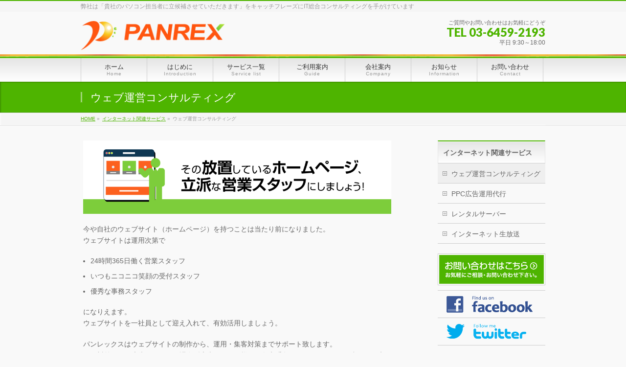

--- FILE ---
content_type: text/html; charset=UTF-8
request_url: https://panrex.com/internet/consulting_web/
body_size: 21380
content:
<!DOCTYPE html> <!--[if IE]><meta http-equiv="X-UA-Compatible" content="IE=Edge"> <![endif]--><html xmlns:fb="http://ogp.me/ns/fb#" dir="ltr" lang="ja" prefix="og: https://ogp.me/ns#"><head><meta charset="UTF-8" /><title>ウェブ運営コンサルティング - 株式会社パンレックス</title><link rel="start" href="https://panrex.com" title="HOME" /> <!--[if lte IE 8]><link rel="stylesheet" type="text/css" media="all" href="https://panrex.com/wp-content/themes/biz-vektor-child/style_oldie.css" /> <![endif]--><meta id="viewport" name="viewport" content="width=device-width, initial-scale=1"> <!-- Google tag (gtag.js) --><script defer src="https://www.googletagmanager.com/gtag/js?id=34761107-1"></script><script defer src="[data-uri]"></script> <!--[if lt IE 9]><script src="https://panrex.com/wp-content/themes/biz-vektor/js/html5.js"></script><![endif]--> <!-- All in One SEO 4.7.9.1 - aioseo.com --><meta name="description" content="今や自社のウェブサイト（ホームページ）を持つことは当たり前になりました。 ウェブサイトは運用次第で 24時間3" /><meta name="robots" content="max-image-preview:large" /><meta name="google-site-verification" content="FmbqjAprkpsb3ItDkRD4pPctVP3QT0-039hkPmxV_GY" /><link rel="canonical" href="https://panrex.com/internet/consulting_web/" /><meta name="generator" content="All in One SEO (AIOSEO) 4.7.9.1" /><meta property="og:locale" content="ja_JP" /><meta property="og:site_name" content="株式会社パンレックス - 弊社は「貴社のパソコン担当者に立候補させていただきます」をキャッチフレーズにIT総合コンサルティングを手がけています" /><meta property="og:type" content="article" /><meta property="og:title" content="ウェブ運営コンサルティング - 株式会社パンレックス" /><meta property="og:description" content="今や自社のウェブサイト（ホームページ）を持つことは当たり前になりました。 ウェブサイトは運用次第で 24時間3" /><meta property="og:url" content="https://panrex.com/internet/consulting_web/" /><meta property="article:published_time" content="2014-10-10T06:37:33+00:00" /><meta property="article:modified_time" content="2024-06-04T14:11:18+00:00" /><meta name="twitter:card" content="summary_large_image" /><meta name="twitter:title" content="ウェブ運営コンサルティング - 株式会社パンレックス" /><meta name="twitter:description" content="今や自社のウェブサイト（ホームページ）を持つことは当たり前になりました。 ウェブサイトは運用次第で 24時間3" /> <script type="application/ld+json" class="aioseo-schema">{"@context":"https:\/\/schema.org","@graph":[{"@type":"BreadcrumbList","@id":"https:\/\/panrex.com\/internet\/consulting_web\/#breadcrumblist","itemListElement":[{"@type":"ListItem","@id":"https:\/\/panrex.com\/#listItem","position":1,"name":"\u5bb6","item":"https:\/\/panrex.com\/","nextItem":{"@type":"ListItem","@id":"https:\/\/panrex.com\/internet\/#listItem","name":"\u30a4\u30f3\u30bf\u30fc\u30cd\u30c3\u30c8\u95a2\u9023\u30b5\u30fc\u30d3\u30b9"}},{"@type":"ListItem","@id":"https:\/\/panrex.com\/internet\/#listItem","position":2,"name":"\u30a4\u30f3\u30bf\u30fc\u30cd\u30c3\u30c8\u95a2\u9023\u30b5\u30fc\u30d3\u30b9","item":"https:\/\/panrex.com\/internet\/","nextItem":{"@type":"ListItem","@id":"https:\/\/panrex.com\/internet\/consulting_web\/#listItem","name":"\u30a6\u30a7\u30d6\u904b\u55b6\u30b3\u30f3\u30b5\u30eb\u30c6\u30a3\u30f3\u30b0"},"previousItem":{"@type":"ListItem","@id":"https:\/\/panrex.com\/#listItem","name":"\u5bb6"}},{"@type":"ListItem","@id":"https:\/\/panrex.com\/internet\/consulting_web\/#listItem","position":3,"name":"\u30a6\u30a7\u30d6\u904b\u55b6\u30b3\u30f3\u30b5\u30eb\u30c6\u30a3\u30f3\u30b0","previousItem":{"@type":"ListItem","@id":"https:\/\/panrex.com\/internet\/#listItem","name":"\u30a4\u30f3\u30bf\u30fc\u30cd\u30c3\u30c8\u95a2\u9023\u30b5\u30fc\u30d3\u30b9"}}]},{"@type":"Organization","@id":"https:\/\/panrex.com\/#organization","name":"\u682a\u5f0f\u4f1a\u793e\u30d1\u30f3\u30ec\u30c3\u30af\u30b9","description":"\u5f0a\u793e\u306f\u300c\u8cb4\u793e\u306e\u30d1\u30bd\u30b3\u30f3\u62c5\u5f53\u8005\u306b\u7acb\u5019\u88dc\u3055\u305b\u3066\u3044\u305f\u3060\u304d\u307e\u3059\u300d\u3092\u30ad\u30e3\u30c3\u30c1\u30d5\u30ec\u30fc\u30ba\u306bIT\u7dcf\u5408\u30b3\u30f3\u30b5\u30eb\u30c6\u30a3\u30f3\u30b0\u3092\u624b\u304c\u3051\u3066\u3044\u307e\u3059","url":"https:\/\/panrex.com\/","logo":{"@type":"ImageObject","url":"https:\/\/i0.wp.com\/panrex.com\/wp-content\/uploads\/2014\/10\/logo150x150.png?fit=150%2C150&ssl=1","@id":"https:\/\/panrex.com\/internet\/consulting_web\/#organizationLogo","width":150,"height":150,"caption":"PANREX\u30ed\u30b4"},"image":{"@id":"https:\/\/panrex.com\/internet\/consulting_web\/#organizationLogo"}},{"@type":"WebPage","@id":"https:\/\/panrex.com\/internet\/consulting_web\/#webpage","url":"https:\/\/panrex.com\/internet\/consulting_web\/","name":"\u30a6\u30a7\u30d6\u904b\u55b6\u30b3\u30f3\u30b5\u30eb\u30c6\u30a3\u30f3\u30b0 - \u682a\u5f0f\u4f1a\u793e\u30d1\u30f3\u30ec\u30c3\u30af\u30b9","description":"\u4eca\u3084\u81ea\u793e\u306e\u30a6\u30a7\u30d6\u30b5\u30a4\u30c8\uff08\u30db\u30fc\u30e0\u30da\u30fc\u30b8\uff09\u3092\u6301\u3064\u3053\u3068\u306f\u5f53\u305f\u308a\u524d\u306b\u306a\u308a\u307e\u3057\u305f\u3002 \u30a6\u30a7\u30d6\u30b5\u30a4\u30c8\u306f\u904b\u7528\u6b21\u7b2c\u3067 24\u6642\u95933","inLanguage":"ja","isPartOf":{"@id":"https:\/\/panrex.com\/#website"},"breadcrumb":{"@id":"https:\/\/panrex.com\/internet\/consulting_web\/#breadcrumblist"},"image":{"@type":"ImageObject","url":"https:\/\/i0.wp.com\/panrex.com\/wp-content\/uploads\/2016\/08\/mo_icon02.png?fit=283%2C283&ssl=1","@id":"https:\/\/panrex.com\/internet\/consulting_web\/#mainImage","width":283,"height":283,"caption":"\u30a6\u30a7\u30d6\u30b5\u30a4\u30c8\u904b\u55b6\u30b3\u30f3\u30b5\u30eb\u30c6\u30a3\u30f3\u30b0\u30b5\u30fc\u30d3\u30b9"},"primaryImageOfPage":{"@id":"https:\/\/panrex.com\/internet\/consulting_web\/#mainImage"},"datePublished":"2014-10-10T15:37:33+09:00","dateModified":"2024-06-04T23:11:18+09:00"},{"@type":"WebSite","@id":"https:\/\/panrex.com\/#website","url":"https:\/\/panrex.com\/","name":"\u682a\u5f0f\u4f1a\u793e\u30d1\u30f3\u30ec\u30c3\u30af\u30b9","description":"\u5f0a\u793e\u306f\u300c\u8cb4\u793e\u306e\u30d1\u30bd\u30b3\u30f3\u62c5\u5f53\u8005\u306b\u7acb\u5019\u88dc\u3055\u305b\u3066\u3044\u305f\u3060\u304d\u307e\u3059\u300d\u3092\u30ad\u30e3\u30c3\u30c1\u30d5\u30ec\u30fc\u30ba\u306bIT\u7dcf\u5408\u30b3\u30f3\u30b5\u30eb\u30c6\u30a3\u30f3\u30b0\u3092\u624b\u304c\u3051\u3066\u3044\u307e\u3059","inLanguage":"ja","publisher":{"@id":"https:\/\/panrex.com\/#organization"}}]}</script> <!-- All in One SEO --><meta name="keywords" content="パンレックス,パソコン,ウェブサイト,ホームページ,コンサルティング,東京,港区" /><link rel='dns-prefetch' href='//stats.wp.com' /><link rel='dns-prefetch' href='//maxcdn.bootstrapcdn.com' /><link rel='dns-prefetch' href='//fonts.googleapis.com' /><link rel='dns-prefetch' href='//v0.wordpress.com' /><link rel='dns-prefetch' href='//i0.wp.com' /><link rel="alternate" type="application/rss+xml" title="株式会社パンレックス &raquo; フィード" href="https://panrex.com/feed/" /><link rel="alternate" type="application/rss+xml" title="株式会社パンレックス &raquo; コメントフィード" href="https://panrex.com/comments/feed/" /><meta name="description" content="パンレックスはウェブサイトから集客するためにどのようにすればいいかをコンサルティングします。" /><meta name="description" content="パンレックスはウェブサイトから集客するためにどのようにすればいいかをコンサルティングします。" /><style type="text/css">.keyColorBG,.keyColorBGh:hover,.keyColor_bg,.keyColor_bg_hover:hover{background-color: #c30000;}.keyColorCl,.keyColorClh:hover,.keyColor_txt,.keyColor_txt_hover:hover{color: #c30000;}.keyColorBd,.keyColorBdh:hover,.keyColor_border,.keyColor_border_hover:hover{border-color: #c30000;}.color_keyBG,.color_keyBGh:hover,.color_key_bg,.color_key_bg_hover:hover{background-color: #c30000;}.color_keyCl,.color_keyClh:hover,.color_key_txt,.color_key_txt_hover:hover{color: #c30000;}.color_keyBd,.color_keyBdh:hover,.color_key_border,.color_key_border_hover:hover{border-color: #c30000;}</style><!-- This site uses the Google Analytics by MonsterInsights plugin v9.11.1 - Using Analytics tracking - https://www.monsterinsights.com/ --> <!-- Note: MonsterInsights is not currently configured on this site. The site owner needs to authenticate with Google Analytics in the MonsterInsights settings panel. --> <!-- No tracking code set --> <!-- / Google Analytics by MonsterInsights --> <script defer src="[data-uri]"></script> <link rel='stylesheet' id='vkExUnit_common_style-css' href='https://panrex.com/wp-content/cache/autoptimize/css/autoptimize_single_4bb68b91ad82679e95c019489ffd0443.css?ver=9.98.1.0' type='text/css' media='all' /><style id='vkExUnit_common_style-inline-css' type='text/css'>.veu_promotion-alert__content--text { border: 1px solid rgba(0,0,0,0.125); padding: 0.5em 1em; border-radius: var(--vk-size-radius); margin-bottom: var(--vk-margin-block-bottom); font-size: 0.875rem; } /* Alert Content部分に段落タグを入れた場合に最後の段落の余白を0にする */ .veu_promotion-alert__content--text p:last-of-type{ margin-bottom:0; margin-top: 0; }
:root {--ver_page_top_button_url:url(https://panrex.com/wp-content/plugins/vk-all-in-one-expansion-unit/assets/images/to-top-btn-icon.svg);}@font-face {font-weight: normal;font-style: normal;font-family: "vk_sns";src: url("https://panrex.com/wp-content/plugins/vk-all-in-one-expansion-unit/inc/sns/icons/fonts/vk_sns.eot?-bq20cj");src: url("https://panrex.com/wp-content/plugins/vk-all-in-one-expansion-unit/inc/sns/icons/fonts/vk_sns.eot?#iefix-bq20cj") format("embedded-opentype"),url("https://panrex.com/wp-content/plugins/vk-all-in-one-expansion-unit/inc/sns/icons/fonts/vk_sns.woff?-bq20cj") format("woff"),url("https://panrex.com/wp-content/plugins/vk-all-in-one-expansion-unit/inc/sns/icons/fonts/vk_sns.ttf?-bq20cj") format("truetype"),url("https://panrex.com/wp-content/plugins/vk-all-in-one-expansion-unit/inc/sns/icons/fonts/vk_sns.svg?-bq20cj#vk_sns") format("svg");}</style><style id='wp-emoji-styles-inline-css' type='text/css'>img.wp-smiley, img.emoji {
		display: inline !important;
		border: none !important;
		box-shadow: none !important;
		height: 1em !important;
		width: 1em !important;
		margin: 0 0.07em !important;
		vertical-align: -0.1em !important;
		background: none !important;
		padding: 0 !important;
	}</style><link rel='stylesheet' id='wp-block-library-css' href='https://panrex.com/wp-includes/css/dist/block-library/style.min.css?ver=6.5.7' type='text/css' media='all' /><style id='wp-block-library-inline-css' type='text/css'>.has-text-align-justify{text-align:justify;}
.vk-cols--reverse{flex-direction:row-reverse}.vk-cols--hasbtn{margin-bottom:0}.vk-cols--hasbtn>.row>.vk_gridColumn_item,.vk-cols--hasbtn>.wp-block-column{position:relative;padding-bottom:3em}.vk-cols--hasbtn>.row>.vk_gridColumn_item>.wp-block-buttons,.vk-cols--hasbtn>.row>.vk_gridColumn_item>.vk_button,.vk-cols--hasbtn>.wp-block-column>.wp-block-buttons,.vk-cols--hasbtn>.wp-block-column>.vk_button{position:absolute;bottom:0;width:100%}.vk-cols--fit.wp-block-columns{gap:0}.vk-cols--fit.wp-block-columns,.vk-cols--fit.wp-block-columns:not(.is-not-stacked-on-mobile){margin-top:0;margin-bottom:0;justify-content:space-between}.vk-cols--fit.wp-block-columns>.wp-block-column *:last-child,.vk-cols--fit.wp-block-columns:not(.is-not-stacked-on-mobile)>.wp-block-column *:last-child{margin-bottom:0}.vk-cols--fit.wp-block-columns>.wp-block-column>.wp-block-cover,.vk-cols--fit.wp-block-columns:not(.is-not-stacked-on-mobile)>.wp-block-column>.wp-block-cover{margin-top:0}.vk-cols--fit.wp-block-columns.has-background,.vk-cols--fit.wp-block-columns:not(.is-not-stacked-on-mobile).has-background{padding:0}@media(max-width: 599px){.vk-cols--fit.wp-block-columns:not(.has-background)>.wp-block-column:not(.has-background),.vk-cols--fit.wp-block-columns:not(.is-not-stacked-on-mobile):not(.has-background)>.wp-block-column:not(.has-background){padding-left:0 !important;padding-right:0 !important}}@media(min-width: 782px){.vk-cols--fit.wp-block-columns .block-editor-block-list__block.wp-block-column:not(:first-child),.vk-cols--fit.wp-block-columns>.wp-block-column:not(:first-child),.vk-cols--fit.wp-block-columns:not(.is-not-stacked-on-mobile) .block-editor-block-list__block.wp-block-column:not(:first-child),.vk-cols--fit.wp-block-columns:not(.is-not-stacked-on-mobile)>.wp-block-column:not(:first-child){margin-left:0}}@media(min-width: 600px)and (max-width: 781px){.vk-cols--fit.wp-block-columns .wp-block-column:nth-child(2n),.vk-cols--fit.wp-block-columns:not(.is-not-stacked-on-mobile) .wp-block-column:nth-child(2n){margin-left:0}.vk-cols--fit.wp-block-columns .wp-block-column:not(:only-child),.vk-cols--fit.wp-block-columns:not(.is-not-stacked-on-mobile) .wp-block-column:not(:only-child){flex-basis:50% !important}}.vk-cols--fit--gap1.wp-block-columns{gap:1px}@media(min-width: 600px)and (max-width: 781px){.vk-cols--fit--gap1.wp-block-columns .wp-block-column:not(:only-child){flex-basis:calc(50% - 1px) !important}}.vk-cols--fit.vk-cols--grid>.block-editor-block-list__block,.vk-cols--fit.vk-cols--grid>.wp-block-column,.vk-cols--fit.vk-cols--grid:not(.is-not-stacked-on-mobile)>.block-editor-block-list__block,.vk-cols--fit.vk-cols--grid:not(.is-not-stacked-on-mobile)>.wp-block-column{flex-basis:50%;box-sizing:border-box}@media(max-width: 599px){.vk-cols--fit.vk-cols--grid.vk-cols--grid--alignfull>.wp-block-column:nth-child(2)>.wp-block-cover,.vk-cols--fit.vk-cols--grid.vk-cols--grid--alignfull>.wp-block-column:nth-child(2)>.vk_outer,.vk-cols--fit.vk-cols--grid:not(.is-not-stacked-on-mobile).vk-cols--grid--alignfull>.wp-block-column:nth-child(2)>.wp-block-cover,.vk-cols--fit.vk-cols--grid:not(.is-not-stacked-on-mobile).vk-cols--grid--alignfull>.wp-block-column:nth-child(2)>.vk_outer{width:100vw;margin-right:calc((100% - 100vw)/2);margin-left:calc((100% - 100vw)/2)}}@media(min-width: 600px){.vk-cols--fit.vk-cols--grid.vk-cols--grid--alignfull>.wp-block-column:nth-child(2)>.wp-block-cover,.vk-cols--fit.vk-cols--grid.vk-cols--grid--alignfull>.wp-block-column:nth-child(2)>.vk_outer,.vk-cols--fit.vk-cols--grid:not(.is-not-stacked-on-mobile).vk-cols--grid--alignfull>.wp-block-column:nth-child(2)>.wp-block-cover,.vk-cols--fit.vk-cols--grid:not(.is-not-stacked-on-mobile).vk-cols--grid--alignfull>.wp-block-column:nth-child(2)>.vk_outer{margin-right:calc(100% - 50vw);width:50vw}}@media(min-width: 600px){.vk-cols--fit.vk-cols--grid.vk-cols--grid--alignfull.vk-cols--reverse>.wp-block-column,.vk-cols--fit.vk-cols--grid:not(.is-not-stacked-on-mobile).vk-cols--grid--alignfull.vk-cols--reverse>.wp-block-column{margin-left:0;margin-right:0}.vk-cols--fit.vk-cols--grid.vk-cols--grid--alignfull.vk-cols--reverse>.wp-block-column:nth-child(2)>.wp-block-cover,.vk-cols--fit.vk-cols--grid.vk-cols--grid--alignfull.vk-cols--reverse>.wp-block-column:nth-child(2)>.vk_outer,.vk-cols--fit.vk-cols--grid:not(.is-not-stacked-on-mobile).vk-cols--grid--alignfull.vk-cols--reverse>.wp-block-column:nth-child(2)>.wp-block-cover,.vk-cols--fit.vk-cols--grid:not(.is-not-stacked-on-mobile).vk-cols--grid--alignfull.vk-cols--reverse>.wp-block-column:nth-child(2)>.vk_outer{margin-left:calc(100% - 50vw)}}.vk-cols--menu h2,.vk-cols--menu h3,.vk-cols--menu h4,.vk-cols--menu h5{margin-bottom:.2em;text-shadow:#000 0 0 10px}.vk-cols--menu h2:first-child,.vk-cols--menu h3:first-child,.vk-cols--menu h4:first-child,.vk-cols--menu h5:first-child{margin-top:0}.vk-cols--menu p{margin-bottom:1rem;text-shadow:#000 0 0 10px}.vk-cols--menu .wp-block-cover__inner-container:last-child{margin-bottom:0}.vk-cols--fitbnrs .wp-block-column .wp-block-cover:hover img{filter:unset}.vk-cols--fitbnrs .wp-block-column .wp-block-cover:hover{background-color:unset}.vk-cols--fitbnrs .wp-block-column .wp-block-cover:hover .wp-block-cover__image-background{filter:unset !important}.vk-cols--fitbnrs .wp-block-cover__inner-container{position:absolute;height:100%;width:100%}.vk-cols--fitbnrs .vk_button{height:100%;margin:0}.vk-cols--fitbnrs .vk_button .vk_button_btn,.vk-cols--fitbnrs .vk_button .btn{height:100%;width:100%;border:none;box-shadow:none;background-color:unset !important;transition:unset}.vk-cols--fitbnrs .vk_button .vk_button_btn:hover,.vk-cols--fitbnrs .vk_button .btn:hover{transition:unset}.vk-cols--fitbnrs .vk_button .vk_button_btn:after,.vk-cols--fitbnrs .vk_button .btn:after{border:none}.vk-cols--fitbnrs .vk_button .vk_button_link_txt{width:100%;position:absolute;top:50%;left:50%;transform:translateY(-50%) translateX(-50%);font-size:2rem;text-shadow:#000 0 0 10px}.vk-cols--fitbnrs .vk_button .vk_button_link_subCaption{width:100%;position:absolute;top:calc(50% + 2.2em);left:50%;transform:translateY(-50%) translateX(-50%);text-shadow:#000 0 0 10px}@media(min-width: 992px){.vk-cols--media.wp-block-columns{gap:3rem}}.vk-fit-map figure{margin-bottom:0}.vk-fit-map iframe{position:relative;margin-bottom:0;display:block;max-height:400px;width:100vw}.vk-fit-map:is(.alignfull,.alignwide) div{max-width:100%}.vk-table--th--width25 :where(tr>*:first-child){width:25%}.vk-table--th--width30 :where(tr>*:first-child){width:30%}.vk-table--th--width35 :where(tr>*:first-child){width:35%}.vk-table--th--width40 :where(tr>*:first-child){width:40%}.vk-table--th--bg-bright :where(tr>*:first-child){background-color:var(--wp--preset--color--bg-secondary, rgba(0, 0, 0, 0.05))}@media(max-width: 599px){.vk-table--mobile-block :is(th,td){width:100%;display:block}.vk-table--mobile-block.wp-block-table table :is(th,td){border-top:none}}.vk-table--width--th25 :where(tr>*:first-child){width:25%}.vk-table--width--th30 :where(tr>*:first-child){width:30%}.vk-table--width--th35 :where(tr>*:first-child){width:35%}.vk-table--width--th40 :where(tr>*:first-child){width:40%}.no-margin{margin:0}@media(max-width: 599px){.wp-block-image.vk-aligncenter--mobile>.alignright{float:none;margin-left:auto;margin-right:auto}.vk-no-padding-horizontal--mobile{padding-left:0 !important;padding-right:0 !important}}
/* VK Color Palettes */</style><link rel='stylesheet' id='mediaelement-css' href='https://panrex.com/wp-includes/js/mediaelement/mediaelementplayer-legacy.min.css?ver=4.2.17' type='text/css' media='all' /><link rel='stylesheet' id='wp-mediaelement-css' href='https://panrex.com/wp-includes/js/mediaelement/wp-mediaelement.min.css?ver=6.5.7' type='text/css' media='all' /><link rel='stylesheet' id='vk-blocks/alert-css' href='https://panrex.com/wp-content/cache/autoptimize/css/autoptimize_single_2109332c601714940dc8782f14a8d8e1.css?ver=1.75.1.1' type='text/css' media='all' /><link rel='stylesheet' id='vk-blocks/ancestor-page-list-css' href='https://panrex.com/wp-content/cache/autoptimize/css/autoptimize_single_486b96e7cbf4d9c0ef8bdda9e603f159.css?ver=1.75.1.1' type='text/css' media='all' /><link rel='stylesheet' id='vk-blocks/balloon-css' href='https://panrex.com/wp-content/cache/autoptimize/css/autoptimize_single_85f9c607a4b18641d2ad69382684b084.css?ver=1.75.1.1' type='text/css' media='all' /><link rel='stylesheet' id='vk-blocks/border-box-css' href='https://panrex.com/wp-content/cache/autoptimize/css/autoptimize_single_19bcd69ff3567d5489165806a90b1393.css?ver=1.75.1.1' type='text/css' media='all' /><link rel='stylesheet' id='vk-blocks/button-css' href='https://panrex.com/wp-content/cache/autoptimize/css/autoptimize_single_915a405d2fc6e3fc48d6dbadf23b9e9e.css?ver=1.75.1.1' type='text/css' media='all' /><link rel='stylesheet' id='vk-blocks/faq-css' href='https://panrex.com/wp-content/cache/autoptimize/css/autoptimize_single_595462a69ae813f272a2d4dfd4b40324.css?ver=1.75.1.1' type='text/css' media='all' /><link rel='stylesheet' id='vk-blocks/flow-css' href='https://panrex.com/wp-content/cache/autoptimize/css/autoptimize_single_00a31bdc41575a94b6c6c6ec8da3b25c.css?ver=1.75.1.1' type='text/css' media='all' /><link rel='stylesheet' id='vk-blocks/heading-css' href='https://panrex.com/wp-content/cache/autoptimize/css/autoptimize_single_9e7d47ea5f39da558775f342802ade26.css?ver=1.75.1.1' type='text/css' media='all' /><link rel='stylesheet' id='vk-blocks/icon-css' href='https://panrex.com/wp-content/cache/autoptimize/css/autoptimize_single_5f80899a9fbb3e8adaa38efe1c8f0e9f.css?ver=1.75.1.1' type='text/css' media='all' /><link rel='stylesheet' id='vk-blocks/icon-outer-css' href='https://panrex.com/wp-content/cache/autoptimize/css/autoptimize_single_544e2f5a56d546a80b4d7c22a0c213ae.css?ver=1.75.1.1' type='text/css' media='all' /><link rel='stylesheet' id='vk-blocks/pr-blocks-css' href='https://panrex.com/wp-content/cache/autoptimize/css/autoptimize_single_df4fb515e1ed6a5d7a2280951af43c3a.css?ver=1.75.1.1' type='text/css' media='all' /><link rel='stylesheet' id='vk-blocks/pr-content-css' href='https://panrex.com/wp-content/cache/autoptimize/css/autoptimize_single_08c01dda54541c14f6e253edeec73767.css?ver=1.75.1.1' type='text/css' media='all' /><link rel='stylesheet' id='vk-swiper-style-css' href='https://panrex.com/wp-content/plugins/vk-blocks/vendor/vektor-inc/vk-swiper/src/assets/css/swiper-bundle.min.css?ver=11.0.2' type='text/css' media='all' /><link rel='stylesheet' id='vk-blocks/slider-css' href='https://panrex.com/wp-content/cache/autoptimize/css/autoptimize_single_e64be16676351ad7c3e8b84ca0c01c7d.css?ver=1.75.1.1' type='text/css' media='all' /><link rel='stylesheet' id='vk-blocks/slider-item-css' href='https://panrex.com/wp-content/cache/autoptimize/css/autoptimize_single_5219de1e82d407ff02e0dfa4ce425d55.css?ver=1.75.1.1' type='text/css' media='all' /><link rel='stylesheet' id='vk-blocks/spacer-css' href='https://panrex.com/wp-content/cache/autoptimize/css/autoptimize_single_20614aace1a26c2fdb411e0baf6e16ac.css?ver=1.75.1.1' type='text/css' media='all' /><link rel='stylesheet' id='vk-blocks/staff-css' href='https://panrex.com/wp-content/cache/autoptimize/css/autoptimize_single_743b0cbb0eb28ff0d66f85f960f36479.css?ver=1.75.1.1' type='text/css' media='all' /><style id='classic-theme-styles-inline-css' type='text/css'>/*! This file is auto-generated */
.wp-block-button__link{color:#fff;background-color:#32373c;border-radius:9999px;box-shadow:none;text-decoration:none;padding:calc(.667em + 2px) calc(1.333em + 2px);font-size:1.125em}.wp-block-file__button{background:#32373c;color:#fff;text-decoration:none}</style><style id='global-styles-inline-css' type='text/css'>body{--wp--preset--color--black: #000000;--wp--preset--color--cyan-bluish-gray: #abb8c3;--wp--preset--color--white: #ffffff;--wp--preset--color--pale-pink: #f78da7;--wp--preset--color--vivid-red: #cf2e2e;--wp--preset--color--luminous-vivid-orange: #ff6900;--wp--preset--color--luminous-vivid-amber: #fcb900;--wp--preset--color--light-green-cyan: #7bdcb5;--wp--preset--color--vivid-green-cyan: #00d084;--wp--preset--color--pale-cyan-blue: #8ed1fc;--wp--preset--color--vivid-cyan-blue: #0693e3;--wp--preset--color--vivid-purple: #9b51e0;--wp--preset--gradient--vivid-cyan-blue-to-vivid-purple: linear-gradient(135deg,rgba(6,147,227,1) 0%,rgb(155,81,224) 100%);--wp--preset--gradient--light-green-cyan-to-vivid-green-cyan: linear-gradient(135deg,rgb(122,220,180) 0%,rgb(0,208,130) 100%);--wp--preset--gradient--luminous-vivid-amber-to-luminous-vivid-orange: linear-gradient(135deg,rgba(252,185,0,1) 0%,rgba(255,105,0,1) 100%);--wp--preset--gradient--luminous-vivid-orange-to-vivid-red: linear-gradient(135deg,rgba(255,105,0,1) 0%,rgb(207,46,46) 100%);--wp--preset--gradient--very-light-gray-to-cyan-bluish-gray: linear-gradient(135deg,rgb(238,238,238) 0%,rgb(169,184,195) 100%);--wp--preset--gradient--cool-to-warm-spectrum: linear-gradient(135deg,rgb(74,234,220) 0%,rgb(151,120,209) 20%,rgb(207,42,186) 40%,rgb(238,44,130) 60%,rgb(251,105,98) 80%,rgb(254,248,76) 100%);--wp--preset--gradient--blush-light-purple: linear-gradient(135deg,rgb(255,206,236) 0%,rgb(152,150,240) 100%);--wp--preset--gradient--blush-bordeaux: linear-gradient(135deg,rgb(254,205,165) 0%,rgb(254,45,45) 50%,rgb(107,0,62) 100%);--wp--preset--gradient--luminous-dusk: linear-gradient(135deg,rgb(255,203,112) 0%,rgb(199,81,192) 50%,rgb(65,88,208) 100%);--wp--preset--gradient--pale-ocean: linear-gradient(135deg,rgb(255,245,203) 0%,rgb(182,227,212) 50%,rgb(51,167,181) 100%);--wp--preset--gradient--electric-grass: linear-gradient(135deg,rgb(202,248,128) 0%,rgb(113,206,126) 100%);--wp--preset--gradient--midnight: linear-gradient(135deg,rgb(2,3,129) 0%,rgb(40,116,252) 100%);--wp--preset--font-size--small: 13px;--wp--preset--font-size--medium: 20px;--wp--preset--font-size--large: 36px;--wp--preset--font-size--x-large: 42px;--wp--preset--spacing--20: 0.44rem;--wp--preset--spacing--30: 0.67rem;--wp--preset--spacing--40: 1rem;--wp--preset--spacing--50: 1.5rem;--wp--preset--spacing--60: 2.25rem;--wp--preset--spacing--70: 3.38rem;--wp--preset--spacing--80: 5.06rem;--wp--preset--shadow--natural: 6px 6px 9px rgba(0, 0, 0, 0.2);--wp--preset--shadow--deep: 12px 12px 50px rgba(0, 0, 0, 0.4);--wp--preset--shadow--sharp: 6px 6px 0px rgba(0, 0, 0, 0.2);--wp--preset--shadow--outlined: 6px 6px 0px -3px rgba(255, 255, 255, 1), 6px 6px rgba(0, 0, 0, 1);--wp--preset--shadow--crisp: 6px 6px 0px rgba(0, 0, 0, 1);}:where(.is-layout-flex){gap: 0.5em;}:where(.is-layout-grid){gap: 0.5em;}body .is-layout-flex{display: flex;}body .is-layout-flex{flex-wrap: wrap;align-items: center;}body .is-layout-flex > *{margin: 0;}body .is-layout-grid{display: grid;}body .is-layout-grid > *{margin: 0;}:where(.wp-block-columns.is-layout-flex){gap: 2em;}:where(.wp-block-columns.is-layout-grid){gap: 2em;}:where(.wp-block-post-template.is-layout-flex){gap: 1.25em;}:where(.wp-block-post-template.is-layout-grid){gap: 1.25em;}.has-black-color{color: var(--wp--preset--color--black) !important;}.has-cyan-bluish-gray-color{color: var(--wp--preset--color--cyan-bluish-gray) !important;}.has-white-color{color: var(--wp--preset--color--white) !important;}.has-pale-pink-color{color: var(--wp--preset--color--pale-pink) !important;}.has-vivid-red-color{color: var(--wp--preset--color--vivid-red) !important;}.has-luminous-vivid-orange-color{color: var(--wp--preset--color--luminous-vivid-orange) !important;}.has-luminous-vivid-amber-color{color: var(--wp--preset--color--luminous-vivid-amber) !important;}.has-light-green-cyan-color{color: var(--wp--preset--color--light-green-cyan) !important;}.has-vivid-green-cyan-color{color: var(--wp--preset--color--vivid-green-cyan) !important;}.has-pale-cyan-blue-color{color: var(--wp--preset--color--pale-cyan-blue) !important;}.has-vivid-cyan-blue-color{color: var(--wp--preset--color--vivid-cyan-blue) !important;}.has-vivid-purple-color{color: var(--wp--preset--color--vivid-purple) !important;}.has-black-background-color{background-color: var(--wp--preset--color--black) !important;}.has-cyan-bluish-gray-background-color{background-color: var(--wp--preset--color--cyan-bluish-gray) !important;}.has-white-background-color{background-color: var(--wp--preset--color--white) !important;}.has-pale-pink-background-color{background-color: var(--wp--preset--color--pale-pink) !important;}.has-vivid-red-background-color{background-color: var(--wp--preset--color--vivid-red) !important;}.has-luminous-vivid-orange-background-color{background-color: var(--wp--preset--color--luminous-vivid-orange) !important;}.has-luminous-vivid-amber-background-color{background-color: var(--wp--preset--color--luminous-vivid-amber) !important;}.has-light-green-cyan-background-color{background-color: var(--wp--preset--color--light-green-cyan) !important;}.has-vivid-green-cyan-background-color{background-color: var(--wp--preset--color--vivid-green-cyan) !important;}.has-pale-cyan-blue-background-color{background-color: var(--wp--preset--color--pale-cyan-blue) !important;}.has-vivid-cyan-blue-background-color{background-color: var(--wp--preset--color--vivid-cyan-blue) !important;}.has-vivid-purple-background-color{background-color: var(--wp--preset--color--vivid-purple) !important;}.has-black-border-color{border-color: var(--wp--preset--color--black) !important;}.has-cyan-bluish-gray-border-color{border-color: var(--wp--preset--color--cyan-bluish-gray) !important;}.has-white-border-color{border-color: var(--wp--preset--color--white) !important;}.has-pale-pink-border-color{border-color: var(--wp--preset--color--pale-pink) !important;}.has-vivid-red-border-color{border-color: var(--wp--preset--color--vivid-red) !important;}.has-luminous-vivid-orange-border-color{border-color: var(--wp--preset--color--luminous-vivid-orange) !important;}.has-luminous-vivid-amber-border-color{border-color: var(--wp--preset--color--luminous-vivid-amber) !important;}.has-light-green-cyan-border-color{border-color: var(--wp--preset--color--light-green-cyan) !important;}.has-vivid-green-cyan-border-color{border-color: var(--wp--preset--color--vivid-green-cyan) !important;}.has-pale-cyan-blue-border-color{border-color: var(--wp--preset--color--pale-cyan-blue) !important;}.has-vivid-cyan-blue-border-color{border-color: var(--wp--preset--color--vivid-cyan-blue) !important;}.has-vivid-purple-border-color{border-color: var(--wp--preset--color--vivid-purple) !important;}.has-vivid-cyan-blue-to-vivid-purple-gradient-background{background: var(--wp--preset--gradient--vivid-cyan-blue-to-vivid-purple) !important;}.has-light-green-cyan-to-vivid-green-cyan-gradient-background{background: var(--wp--preset--gradient--light-green-cyan-to-vivid-green-cyan) !important;}.has-luminous-vivid-amber-to-luminous-vivid-orange-gradient-background{background: var(--wp--preset--gradient--luminous-vivid-amber-to-luminous-vivid-orange) !important;}.has-luminous-vivid-orange-to-vivid-red-gradient-background{background: var(--wp--preset--gradient--luminous-vivid-orange-to-vivid-red) !important;}.has-very-light-gray-to-cyan-bluish-gray-gradient-background{background: var(--wp--preset--gradient--very-light-gray-to-cyan-bluish-gray) !important;}.has-cool-to-warm-spectrum-gradient-background{background: var(--wp--preset--gradient--cool-to-warm-spectrum) !important;}.has-blush-light-purple-gradient-background{background: var(--wp--preset--gradient--blush-light-purple) !important;}.has-blush-bordeaux-gradient-background{background: var(--wp--preset--gradient--blush-bordeaux) !important;}.has-luminous-dusk-gradient-background{background: var(--wp--preset--gradient--luminous-dusk) !important;}.has-pale-ocean-gradient-background{background: var(--wp--preset--gradient--pale-ocean) !important;}.has-electric-grass-gradient-background{background: var(--wp--preset--gradient--electric-grass) !important;}.has-midnight-gradient-background{background: var(--wp--preset--gradient--midnight) !important;}.has-small-font-size{font-size: var(--wp--preset--font-size--small) !important;}.has-medium-font-size{font-size: var(--wp--preset--font-size--medium) !important;}.has-large-font-size{font-size: var(--wp--preset--font-size--large) !important;}.has-x-large-font-size{font-size: var(--wp--preset--font-size--x-large) !important;}
.wp-block-navigation a:where(:not(.wp-element-button)){color: inherit;}
:where(.wp-block-post-template.is-layout-flex){gap: 1.25em;}:where(.wp-block-post-template.is-layout-grid){gap: 1.25em;}
:where(.wp-block-columns.is-layout-flex){gap: 2em;}:where(.wp-block-columns.is-layout-grid){gap: 2em;}
.wp-block-pullquote{font-size: 1.5em;line-height: 1.6;}</style><link rel='stylesheet' id='contact-form-7-css' href='https://panrex.com/wp-content/cache/autoptimize/css/autoptimize_single_3fd2afa98866679439097f4ab102fe0a.css?ver=5.8.5' type='text/css' media='all' /><link rel='stylesheet' id='contact-form-7-confirm-css' href='https://panrex.com/wp-content/cache/autoptimize/css/autoptimize_single_c605b424176e2b3541570e9ebd66830b.css?ver=5.1' type='text/css' media='all' /><link rel='stylesheet' id='veu-cta-css' href='https://panrex.com/wp-content/cache/autoptimize/css/autoptimize_single_49cf85eb7ca34c20416a105d8aeca134.css?ver=9.98.1.0' type='text/css' media='all' /><link rel='stylesheet' id='vk-components-style-css' href='https://panrex.com/wp-content/cache/autoptimize/css/autoptimize_single_115f56458c441dc94d5b9b038a74e8b1.css?ver=1718719651' type='text/css' media='all' /><link rel='stylesheet' id='vkblocks-bootstrap-css' href='https://panrex.com/wp-content/cache/autoptimize/css/autoptimize_single_4410db6a034c32e9bf6669ae65b64190.css?ver=4.3.1' type='text/css' media='all' /><link rel='stylesheet' id='child-pages-shortcode-css-css' href='https://panrex.com/wp-content/plugins/child-pages-shortcode/css/child-pages-shortcode.min.css?ver=1.1.4' type='text/css' media='all' /><link rel='stylesheet' id='Biz_Vektor_common_style-css' href='https://panrex.com/wp-content/cache/autoptimize/css/autoptimize_single_198167b8e6aecb577085d512e92da15a.css?ver=1.8.23' type='text/css' media='all' /><link rel='stylesheet' id='Biz_Vektor_Design_style-css' href='https://panrex.com/wp-content/cache/autoptimize/css/autoptimize_single_a45051bf2321805f84286c56f275e7e1.css?ver=1.8.23' type='text/css' media='all' /><link rel='stylesheet' id='Biz_Vektor_plugin_sns_style-css' href='https://panrex.com/wp-content/cache/autoptimize/css/autoptimize_single_822891ec0529bbb12bcf3db3d4f81dca.css?ver=6.5.7' type='text/css' media='all' /><link rel='stylesheet' id='Biz_Vektor_add_font_awesome-css' href='//maxcdn.bootstrapcdn.com/font-awesome/4.3.0/css/font-awesome.min.css?ver=6.5.7' type='text/css' media='all' /><link rel='stylesheet' id='Biz_Vektor_add_web_fonts-css' href='//fonts.googleapis.com/css?family=Droid+Sans%3A700%7CLato%3A900%7CAnton&#038;ver=6.5.7' type='text/css' media='all' /><link rel='stylesheet' id='vk-blocks-build-css-css' href='https://panrex.com/wp-content/cache/autoptimize/css/autoptimize_single_3a4dc131fd52286ded7f966579b1ba4b.css?ver=1.75.1.1' type='text/css' media='all' /><style id='vk-blocks-build-css-inline-css' type='text/css'>:root {--vk_flow-arrow: url(https://panrex.com/wp-content/plugins/vk-blocks/inc/vk-blocks/images/arrow_bottom.svg);--vk_image-mask-wave01: url(https://panrex.com/wp-content/plugins/vk-blocks/inc/vk-blocks/images/wave01.svg);--vk_image-mask-wave02: url(https://panrex.com/wp-content/plugins/vk-blocks/inc/vk-blocks/images/wave02.svg);--vk_image-mask-wave03: url(https://panrex.com/wp-content/plugins/vk-blocks/inc/vk-blocks/images/wave03.svg);--vk_image-mask-wave04: url(https://panrex.com/wp-content/plugins/vk-blocks/inc/vk-blocks/images/wave04.svg);}
:root { --vk-size-text: 16px; /* --vk-color-primary is deprecated. */ --vk-color-primary:#337ab7; }

	:root {

		--vk-balloon-border-width:1px;

		--vk-balloon-speech-offset:-12px;
	}</style><link rel='stylesheet' id='vk-font-awesome-css' href='https://panrex.com/wp-content/plugins/vk-blocks/vendor/vektor-inc/font-awesome-versions/src/versions/6/css/all.min.css?ver=6.4.2' type='text/css' media='all' /><link rel='stylesheet' id='jetpack_css-css' href='https://panrex.com/wp-content/cache/autoptimize/css/autoptimize_single_af06e42ba998be5b755ccfa57836b1a5.css?ver=12.9.4' type='text/css' media='all' /> <script defer src="[data-uri]"></script> <link rel="stylesheet" type="text/css" href="https://panrex.com/wp-content/cache/autoptimize/css/autoptimize_single_c7012a0c63a233c9f83edd2a2e071d51.css" /> <script defer src="[data-uri]"></script> <script type="text/javascript" src="https://panrex.com/wp-includes/js/jquery/jquery.min.js?ver=3.7.1" id="jquery-core-js"></script> <script defer type="text/javascript" src="https://panrex.com/wp-includes/js/jquery/jquery-migrate.min.js?ver=3.4.1" id="jquery-migrate-js"></script> <script defer type="text/javascript" src="https://panrex.com/wp-content/cache/autoptimize/js/autoptimize_single_5d4c532ae8ffaa0b804b2037a17fdf46.js?ver=3.0" id="facebox-js"></script> <script defer type="text/javascript" src="https://panrex.com/wp-content/plugins/child-pages-shortcode/js/child-pages-shortcode.min.js?ver=1.1.4" id="child-pages-shortcode-js"></script> <link rel="https://api.w.org/" href="https://panrex.com/wp-json/" /><link rel="alternate" type="application/json" href="https://panrex.com/wp-json/wp/v2/pages/582" /><link rel="EditURI" type="application/rsd+xml" title="RSD" href="https://panrex.com/xmlrpc.php?rsd" /><link rel='shortlink' href='https://wp.me/P5qBlA-9o' /><link rel="alternate" type="application/json+oembed" href="https://panrex.com/wp-json/oembed/1.0/embed?url=https%3A%2F%2Fpanrex.com%2Finternet%2Fconsulting_web%2F" /><link rel="alternate" type="text/xml+oembed" href="https://panrex.com/wp-json/oembed/1.0/embed?url=https%3A%2F%2Fpanrex.com%2Finternet%2Fconsulting_web%2F&#038;format=xml" /> <script defer src="[data-uri]"></script> <style>img#wpstats{display:none}</style><!-- [ BizVektor OGP ] --><meta property="og:site_name" content="株式会社パンレックス" /><meta property="og:url" content="https://panrex.com/internet/consulting_web/" /><meta property="fb:app_id" content="1548090928754235" /><meta property="og:type" content="article" /><meta property="og:image" content="https://i0.wp.com/panrex.com/wp-content/uploads/2016/08/mo_icon02.png?fit=283%2C283&ssl=1" /><meta property="og:title" content="ウェブ運営コンサルティング | 株式会社パンレックス" /><meta property="og:description" content="パンレックスはウェブサイトから集客するためにどのようにすればいいかをコンサルティングします。" /> <!-- [ /BizVektor OGP ] --> <!-- bizvektor twitter card --><meta name="twitter:card" content="summary_large_image"><meta name="twitter:description" content="パンレックスはウェブサイトから集客するためにどのようにすればいいかをコンサルティングします。"><meta name="twitter:title" content="ウェブ運営コンサルティング | インターネット関連サービス | 株式会社パンレックス"><meta name="twitter:url" content="https://panrex.com/internet/consulting_web/"><meta name="twitter:image" content="https://i0.wp.com/panrex.com/wp-content/uploads/2016/08/mo_icon02.png?fit=283%2C283&#038;ssl=1"><meta name="twitter:site" content="@panrexinc"> <!-- /twitter card --> <!--[if lte IE 8]><link rel="stylesheet" type="text/css" media="all" href="https://panrex.com/wp-content/themes/biz-vektor/design_skins/001/001_oldie.css" /> <![endif]--><link rel="SHORTCUT ICON" HREF="/wp-content/uploads/2014/10/favicon.ico" /><style type="text/css">/*-------------------------------------------*/
/*	sidebar child menu display
/*-------------------------------------------*/
#sideTower	ul.localNavi ul.children	{ display:none; }
#sideTower	ul.localNavi li.current_page_ancestor	ul.children,
#sideTower	ul.localNavi li.current_page_item		ul.children,
#sideTower	ul.localNavi li.current-cat				ul.children{ display:block; }</style><link rel="pingback" href="https://panrex.com/xmlrpc.php" /><meta name="generator" content="Elementor 3.27.6; features: additional_custom_breakpoints; settings: css_print_method-external, google_font-enabled, font_display-auto"><style>.e-con.e-parent:nth-of-type(n+4):not(.e-lazyloaded):not(.e-no-lazyload),
				.e-con.e-parent:nth-of-type(n+4):not(.e-lazyloaded):not(.e-no-lazyload) * {
					background-image: none !important;
				}
				@media screen and (max-height: 1024px) {
					.e-con.e-parent:nth-of-type(n+3):not(.e-lazyloaded):not(.e-no-lazyload),
					.e-con.e-parent:nth-of-type(n+3):not(.e-lazyloaded):not(.e-no-lazyload) * {
						background-image: none !important;
					}
				}
				@media screen and (max-height: 640px) {
					.e-con.e-parent:nth-of-type(n+2):not(.e-lazyloaded):not(.e-no-lazyload),
					.e-con.e-parent:nth-of-type(n+2):not(.e-lazyloaded):not(.e-no-lazyload) * {
						background-image: none !important;
					}
				}</style><!-- [ VK All in One Expansion Unit OGP ] --><meta property="og:site_name" content="株式会社パンレックス" /><meta property="og:url" content="https://panrex.com/internet/consulting_web/" /><meta property="og:title" content="ウェブ運営コンサルティング | 株式会社パンレックス" /><meta property="og:description" content="パンレックスはウェブサイトから集客するためにどのようにすればいいかをコンサルティングします。" /><meta property="og:type" content="article" /><meta property="og:image" content="https://i0.wp.com/panrex.com/wp-content/uploads/2016/08/mo_icon02.png?fit=283%2C283&ssl=1" /><meta property="og:image:width" content="283" /><meta property="og:image:height" content="283" /> <!-- [ / VK All in One Expansion Unit OGP ] --> <!-- [ VK All in One Expansion Unit twitter card ] --><meta name="twitter:card" content="summary_large_image"><meta name="twitter:description" content="パンレックスはウェブサイトから集客するためにどのようにすればいいかをコンサルティングします。"><meta name="twitter:title" content="ウェブ運営コンサルティング | 株式会社パンレックス"><meta name="twitter:url" content="https://panrex.com/internet/consulting_web/"><meta name="twitter:image" content="https://i0.wp.com/panrex.com/wp-content/uploads/2016/08/mo_icon02.png?fit=283%2C283&#038;ssl=1"><meta name="twitter:domain" content="panrex.com"> <!-- [ / VK All in One Expansion Unit twitter card ] --><link rel="icon" href="https://i0.wp.com/panrex.com/wp-content/uploads/2024/06/cropped-favicon.png?fit=32%2C32&#038;ssl=1" sizes="32x32" /><link rel="icon" href="https://i0.wp.com/panrex.com/wp-content/uploads/2024/06/cropped-favicon.png?fit=192%2C192&#038;ssl=1" sizes="192x192" /><link rel="apple-touch-icon" href="https://i0.wp.com/panrex.com/wp-content/uploads/2024/06/cropped-favicon.png?fit=180%2C180&#038;ssl=1" /><meta name="msapplication-TileImage" content="https://i0.wp.com/panrex.com/wp-content/uploads/2024/06/cropped-favicon.png?fit=270%2C270&#038;ssl=1" /><style type="text/css">a	{ color:#4eb400; }
a:hover	{ color:#ff550f;}

a.btn,
.linkBtn.linkBtnS a,
.linkBtn.linkBtnM a,
.moreLink a,
.btn.btnS a,
.btn.btnM a,
.btn.btnL a,
#content p.btn.btnL input,
input[type=button],
input[type=submit],
#searchform input[type=submit],
p.form-submit input[type=submit],
form#searchform input#searchsubmit,
#content form input.wpcf7-submit,
#confirm-button input	{ background-color:#4eb400;color:#f5f5f5; }

.moreLink a:hover,
.btn.btnS a:hover,
.btn.btnM a:hover,
.btn.btnL a:hover	{ background-color:#ff550f; color:#f5f5f5;}

#headerTop { border-top-color:#4eb400;}
#header #headContact #headContactTel	{color:#4eb400;}

#gMenu	{ border-top:2px solid #4eb400; }
#gMenu h3.assistive-text {
background-color:#4eb400;
border-right:1px solid #50a000;
background: -webkit-gradient(linear, 0 0, 0 bottom, from(#4eb400), to(#50a000));
background: -moz-linear-gradient(#4eb400, #50a000);
background: linear-gradient(#4eb400, #50a000);
-ms-filter: "progid:DXImageTransform.Microsoft.Gradient(StartColorStr=#4eb400, EndColorStr=#50a000)";
}

#gMenu .menu li.current_page_item > a,
#gMenu .menu li > a:hover { background-color:#4eb400; }

#pageTitBnr	{ background-color:#4eb400; }

#panList a	{ color:#4eb400; }
#panList a:hover	{ color:#ff550f; }

#content h2,
#content h1.contentTitle,
#content h1.entryPostTitle { border-top:2px solid #4eb400;}
#content h3	{ border-left-color:#4eb400;}
#content h4,
#content dt	{ color:#4eb400; }

#content .infoList .infoCate a:hover	{ background-color:#4eb400; }

#content .child_page_block h4 a	{ border-color:#4eb400; }
#content .child_page_block h4 a:hover,
#content .child_page_block p a:hover	{ color:#4eb400; }

#content .childPageBox ul li.current_page_item li a	{ color:#4eb400; }

#content .mainFootContact p.mainFootTxt span.mainFootTel	{ color:#4eb400; }
#content .mainFootContact .mainFootBt a			{ background-color:#4eb400; }
#content .mainFootContact .mainFootBt a:hover	{ background-color:#ff550f; }

.sideTower .localHead	{ border-top-color:#4eb400; }
.sideTower li.sideBnr#sideContact a		{ background-color:#4eb400; }
.sideTower li.sideBnr#sideContact a:hover	{ background-color:#ff550f; }
.sideTower .sideWidget h4	{ border-left-color:#4eb400; }

#pagetop a	{ background-color:#4eb400; }
#footMenu	{ background-color:#4eb400;border-top-color:#50a000; }

#topMainBnr	{ background-color:#4eb400; }
#topMainBnrFrame a.slideFrame:hover	{ border:4px solid #ff550f; }

#topPr .topPrInner h3	{ border-left-color:#4eb400 ; }
#topPr .topPrInner p.moreLink a	{ background-color:#4eb400; }
#topPr .topPrInner p.moreLink a:hover { background-color:#ff550f; }

.paging span,
.paging a	{ color:#4eb400;border:1px solid #4eb400; }
.paging span.current,
.paging a:hover	{ background-color:#4eb400; }

@media (min-width: 770px) {
#gMenu .menu > li.current_page_item > a,
#gMenu .menu > li.current-menu-item > a,
#gMenu .menu > li.current_page_ancestor > a ,
#gMenu .menu > li.current-page-ancestor > a ,
#gMenu .menu > li > a:hover	{
background-color:#4eb400;
border-right:1px solid #50a000;
background: -webkit-gradient(linear, 0 0, 0 bottom, from(#4eb400), to(#50a000));
background: -moz-linear-gradient(#4eb400, #50a000);
background: linear-gradient(#4eb400, #50a000);
-ms-filter: "progid:DXImageTransform.Microsoft.Gradient(StartColorStr=#4eb400, EndColorStr=#50a000)";
}
}</style><!--[if lte IE 8]><style type="text/css">#gMenu .menu > li.current_page_item > a,
#gMenu .menu > li.current_menu_item > a,
#gMenu .menu > li.current_page_ancestor > a ,
#gMenu .menu > li.current-page-ancestor > a ,
#gMenu .menu > li > a:hover	{
background-color:#4eb400;
border-right:1px solid #50a000;
background: -webkit-gradient(linear, 0 0, 0 bottom, from(#4eb400), to(#50a000));
background: -moz-linear-gradient(#4eb400, #50a000);
background: linear-gradient(#4eb400, #50a000);
-ms-filter: "progid:DXImageTransform.Microsoft.Gradient(StartColorStr=#4eb400, EndColorStr=#50a000)";
}</style><![endif]--><style type="text/css">/*-------------------------------------------*/
/*	menu divide
/*-------------------------------------------*/
@media (min-width: 970px) {
#gMenu .menu > li { width:135px; text-align:center; }
#gMenu .menu > li.current_menu_item,
#gMenu .menu > li.current-menu-item,
#gMenu .menu > li.current-menu-ancestor,
#gMenu .menu > li.current_page_item,
#gMenu .menu > li.current_page_ancestor,
#gMenu .menu > li.current-page-ancestor { width:139px; }
}</style><!--[if lte IE 8]><style type="text/css">#gMenu .menu li { width:135px; text-align:center; }
#gMenu .menu li.current_page_item,
#gMenu .menu li.current_page_ancestor { width:139px; }</style><![endif]--><style type="text/css">/*-------------------------------------------*/
/*	font
/*-------------------------------------------*/
h1,h2,h3,h4,h4,h5,h6,#header #site-title,#pageTitBnr #pageTitInner #pageTit,#content .leadTxt,#sideTower .localHead {font-family: "ヒラギノ角ゴ Pro W3","Hiragino Kaku Gothic Pro","メイリオ",Meiryo,Osaka,"ＭＳ Ｐゴシック","MS PGothic",sans-serif; }
#pageTitBnr #pageTitInner #pageTit { font-weight:lighter; }
#gMenu .menu li a strong {font-family: "ヒラギノ角ゴ Pro W3","Hiragino Kaku Gothic Pro","メイリオ",Meiryo,Osaka,"ＭＳ Ｐゴシック","MS PGothic",sans-serif; }</style><link rel="stylesheet" href="https://panrex.com/wp-content/cache/autoptimize/css/autoptimize_single_1b362302af472ceafa8b4e9e889d1016.css" type="text/css" media="all" /><style type="text/css">@media (min-width: 970px) {
#gMenu .menu>li.current_menu_item, #gMenu .menu>li.current-menu-item, #gMenu .menu>li.current-menu-ancestor, #gMenu .menu>li.current_page_item, #gMenu .menu>li.current_page_ancestor, #gMenu .menu>li.current-page-ancestor {
    width: 135px;
}</style> <script type="text/javascript">var _gaq = _gaq || [];
  _gaq.push(['_setAccount', 'UA-34761107-1']);
  _gaq.push(['_trackPageview']);
    (function() {
	var ga = document.createElement('script'); ga.type = 'text/javascript'; ga.async = true;
	ga.src = ('https:' == document.location.protocol ? 'https://ssl' : 'http://www') + '.google-analytics.com/ga.js';
	var s = document.getElementsByTagName('script')[0]; s.parentNode.insertBefore(ga, s);
  })();</script> </head><body class="page-template-default page page-id-582 page-child parent-pageid-807 post-name-consulting_web post-type-page fa_v6_css vk-blocks two-column right-sidebar elementor-default elementor-kit-1637"><div id="fb-root"></div> <script defer src="[data-uri]"></script> <div id="wrap"> <!-- [ #headerTop ] --><div id="headerTop"><div class="innerBox"><div id="site-description">弊社は「貴社のパソコン担当者に立候補させていただきます」をキャッチフレーズにIT総合コンサルティングを手がけています</div></div></div><!-- [ /#headerTop ] --> <!-- [ #header ] --><div id="header"><div id="headerInner" class="innerBox"> <!-- [ #headLogo ] --><div id="site-title"> <a href="https://panrex.com/" title="株式会社パンレックス" rel="home"> <img src="/wp-content/uploads/2014/10/logo_bg_white.png" alt="株式会社パンレックス" /></a></div> <!-- [ /#headLogo ] --> <!-- [ #headContact ] --><div id="headContact" class="itemClose" onclick="showHide('headContact');"><div id="headContactInner"><div id="headContactTxt">ご質問やお問い合わせはお気軽にどうぞ</div><div id="headContactTel">TEL 03-6459-2193</div><div id="headContactTime">平日 9:30～18:00</div></div></div><!-- [ /#headContact ] --></div> <!-- #headerInner --></div> <!-- [ /#header ] --> <!-- [ #gMenu ] --><div id="gMenu" class="itemClose"><div id="gMenuInner" class="innerBox"><h3 class="assistive-text" onclick="showHide('gMenu');"><span>MENU</span></h3><div class="skip-link screen-reader-text"> <a href="#content" title="メニューを飛ばす">メニューを飛ばす</a></div><div class="menu-headernavigation-container"><ul id="menu-headernavigation" class="menu"><li id="menu-item-630" class="menu-item menu-item-type-custom menu-item-object-custom menu-item-home"><a href="https://panrex.com/"><strong>ホーム</strong><span>Home</span></a></li><li id="menu-item-1545" class="menu-item menu-item-type-custom menu-item-object-custom"><a href="/#introduction"><strong>はじめに</strong><span>Introduction</span></a></li><li id="menu-item-819" class="menu-item menu-item-type-post_type menu-item-object-page menu-item-has-children"><a href="https://panrex.com/service_list/"><strong>サービス一覧</strong><span>Service list</span></a><ul class="sub-menu"><li id="menu-item-815" class="menu-item menu-item-type-post_type menu-item-object-page"><a href="https://panrex.com/computers/">コンピュータ関連サービス</a></li><li id="menu-item-816" class="menu-item menu-item-type-post_type menu-item-object-page current-page-ancestor"><a href="https://panrex.com/internet/">インターネット関連サービス</a></li><li id="menu-item-884" class="menu-item menu-item-type-post_type menu-item-object-page"><a href="https://panrex.com/other_services/">その他サービス</a></li></ul></li><li id="menu-item-619" class="menu-item menu-item-type-post_type menu-item-object-page"><a href="https://panrex.com/guide/"><strong>ご利用案内</strong><span>Guide</span></a></li><li id="menu-item-546" class="menu-item menu-item-type-post_type menu-item-object-page"><a href="https://panrex.com/company/"><strong>会社案内</strong><span>Company</span></a></li><li id="menu-item-541" class="menu-item menu-item-type-custom menu-item-object-custom"><a href="/info/"><strong>お知らせ</strong><span>Information</span></a></li><li id="menu-item-844" class="menu-item menu-item-type-post_type menu-item-object-page"><a href="https://panrex.com/contact/"><strong>お問い合わせ</strong><span>Contact</span></a></li></ul></div></div><!-- [ /#gMenuInner ] --></div> <!-- [ /#gMenu ] --><div id="pageTitBnr"><div class="innerBox"><div id="pageTitInner"><h1 id="pageTit"> ウェブ運営コンサルティング</h1></div><!-- [ /#pageTitInner ] --></div></div><!-- [ /#pageTitBnr ] --> <!-- [ #panList ] --><div id="panList"><div id="panListInner" class="innerBox"><ul><li id="panHome"><a href="https://panrex.com"><span>HOME</span></a> &raquo;</li><li itemscope itemtype="http://data-vocabulary.org/Breadcrumb"><a href="https://panrex.com/internet/" itemprop="url"><span itemprop="title">インターネット関連サービス</span></a> &raquo;</li><li><span>ウェブ運営コンサルティング</span></li></ul></div></div> <!-- [ /#panList ] --><div id="main"> <!-- [ #container ] --><div id="container" class="innerBox"> <!-- [ #content ] --><div id="content" class="content"><div id="post-582" class="entry-content"><p><img fetchpriority="high" decoding="async" class="aligncenter size-full wp-image-1393" src="https://i0.wp.com/panrex.com/wp-content/uploads/2016/08/mo_630_150F.png?resize=640%2C152&#038;ssl=1" alt="その放置しているホームページ、立派な営業スタッフにしましょう！" width="640" height="152" srcset="https://i0.wp.com/panrex.com/wp-content/uploads/2016/08/mo_630_150F.png?w=2625&amp;ssl=1 2625w, https://i0.wp.com/panrex.com/wp-content/uploads/2016/08/mo_630_150F.png?resize=300%2C71&amp;ssl=1 300w, https://i0.wp.com/panrex.com/wp-content/uploads/2016/08/mo_630_150F.png?resize=1024%2C244&amp;ssl=1 1024w, https://i0.wp.com/panrex.com/wp-content/uploads/2016/08/mo_630_150F.png?w=1280&amp;ssl=1 1280w, https://i0.wp.com/panrex.com/wp-content/uploads/2016/08/mo_630_150F.png?w=1920&amp;ssl=1 1920w" sizes="(max-width: 640px) 100vw, 640px" data-recalc-dims="1" /></p><p>今や自社のウェブサイト（ホームページ）を持つことは当たり前になりました。<br /> ウェブサイトは運用次第で</p><ul><li>24時間365日働く営業スタッフ</li><li>いつもニコニコ笑顔の受付スタッフ</li><li>優秀な事務スタッフ</li></ul><p>になりえます。<br /> ウェブサイトを一社員として迎え入れて、有効活用しましょう。</p><p>パンレックスはウェブサイトの制作から、運用・集客対策までサポート致します。<br /> SEO対策やPPC広告（クリック課金型広告）などの様々な集客手段がありますが、その中からお客様の営業形態や業種にあわせた、最適な方法をご提案致します。</p><p>また、既に他社とのお使いがある場合には、技術的・業界的な視点から、より効率的な運用ができるようにセカンド・オピニオンを提供させていただくことも可能です。<br /> パンレックスを貴社のホームページ担当者だと思ってお気軽にご相談ください。</p><h2>基本サービス内容</h2><table><thead><tr><td>内容</td><td>説明</td></tr></thead><tbody><tr><td>ウェブサイトの運用相談</td><td>お客様からのウェブサイトに関するお悩み相談等を承ります。</td></tr><tr><td>ウェブに関する技術面のサポート</td><td>ご自身でウェブサイトをお作りの場合などにはちょっとした編集テクニック等のサポートはもちろん、他社の新サービス等に関する疑問などについてもわかりやすくご説明します。</td></tr><tr><td>PPC広告の運用サポート</td><td>Yahoo!リスティング広告やGoogleアドワーズをご利用の場合にキーワード設定などについてアドバイスさせていただきます。（口頭での簡易的なものになります）</td></tr><tr><td>他社サービス導入についてのセカンド・オピニオン提供</td><td>お客様が何らかのインターネットやウェブ関係のサービスの導入を検討されている際に、弊社が業界的、技術的な観点から口頭でアドバイスさせていただきます。</td></tr></tbody></table><h2>基本料金</h2><table><tbody><tr><td>初期費用</td><td>月額基本料金</td><td>対象ウェブサイト数</td><td>初回最低契約期間</td></tr><tr><td>20,000円</td><td>15,000円</td><td>1サイト</td><td>6ヶ月間</td></tr></tbody></table><p>※上記料金はコンサルティング料ですので、これによりご提案させていただく他サービスや各種制作費用、外注費等は含まれておりません</p><div class="veu_socialSet veu_socialSet-position-after veu_contentAddSection"><script defer src="[data-uri]"></script><ul><li class="sb_facebook sb_icon"><a class="sb_icon_inner" href="//www.facebook.com/sharer.php?src=bm&u=https%3A%2F%2Fpanrex.com%2Finternet%2Fconsulting_web%2F&amp;t=%E3%82%A6%E3%82%A7%E3%83%96%E9%81%8B%E5%96%B6%E3%82%B3%E3%83%B3%E3%82%B5%E3%83%AB%E3%83%86%E3%82%A3%E3%83%B3%E3%82%B0%20%7C%20%E6%A0%AA%E5%BC%8F%E4%BC%9A%E7%A4%BE%E3%83%91%E3%83%B3%E3%83%AC%E3%83%83%E3%82%AF%E3%82%B9" target="_blank" onclick="window.open(this.href,'FBwindow','width=650,height=450,menubar=no,toolbar=no,scrollbars=yes');return false;"><span class="vk_icon_w_r_sns_fb icon_sns"></span><span class="sns_txt">Facebook</span><span class="veu_count_sns_fb"></span></a></li><li class="sb_x_twitter sb_icon"><a class="sb_icon_inner" href="//twitter.com/intent/tweet?url=https%3A%2F%2Fpanrex.com%2Finternet%2Fconsulting_web%2F&amp;text=%E3%82%A6%E3%82%A7%E3%83%96%E9%81%8B%E5%96%B6%E3%82%B3%E3%83%B3%E3%82%B5%E3%83%AB%E3%83%86%E3%82%A3%E3%83%B3%E3%82%B0%20%7C%20%E6%A0%AA%E5%BC%8F%E4%BC%9A%E7%A4%BE%E3%83%91%E3%83%B3%E3%83%AC%E3%83%83%E3%82%AF%E3%82%B9" target="_blank" ><span class="vk_icon_w_r_sns_x_twitter icon_sns"></span><span class="sns_txt">X</span></a></li><li class="sb_copy sb_icon"><button class="copy-button sb_icon_inner"data-clipboard-text="ウェブ運営コンサルティング | 株式会社パンレックス https://panrex.com/internet/consulting_web/"><span class="vk_icon_w_r_sns_copy icon_sns"><i class="fas fa-copy"></i></span><span class="sns_txt">Copy</span></button></li></ul></div><!-- [ /.socialSet ] --></div><!-- .entry-content --><div class="childPageBox"><h4><a href="https://panrex.com/internet/">インターネット関連サービス</a></h4><ul><li class="page_item page-item-582 current_page_item"><a href="https://panrex.com/internet/consulting_web/" aria-current="page">ウェブ運営コンサルティング</a></li><li class="page_item page-item-823"><a href="https://panrex.com/internet/ad_ppc/">PPC広告運用代行</a></li><li class="page_item page-item-591"><a href="https://panrex.com/internet/hosting/">レンタルサーバー</a></li><li class="page_item page-item-595"><a href="https://panrex.com/internet/internet_streaming/">インターネット生放送</a></li></ul></div><div class="mainFoot"><div class="mainFootInner"> <!-- [ .mainFootContact ] --><div class="mainFootContact"><p class="mainFootTxt"> <span class="mainFootCatch">ご質問やお問い合わせはお気軽にどうぞ</span> <span class="mainFootTel">TEL 03-6459-2193</span> <span class="mainFootTime">平日 9:30～18:00</span></p><div class="mainFootBt"><a href="/contact/"> <img src="https://panrex.com/wp-content/themes/biz-vektor/images/bt_contact_ja.png" alt="メールでお問い合わせはこちら" /></a></div></div> <!-- [ /.mainFootContact ] --></div></div> <!-- [ .socialSet ] --><div class="socialSet"> <script defer src="[data-uri]"></script> <ul style="margin-left:0px;"><li class="sb_facebook sb_icon"> <a href="http://www.facebook.com/sharer.php?src=bm&u=https://panrex.com/internet/consulting_web/&amp;t=%E3%82%A6%E3%82%A7%E3%83%96%E9%81%8B%E5%96%B6%E3%82%B3%E3%83%B3%E3%82%B5%E3%83%AB%E3%83%86%E3%82%A3%E3%83%B3%E3%82%B0+%7C+%E3%82%A4%E3%83%B3%E3%82%BF%E3%83%BC%E3%83%8D%E3%83%83%E3%83%88%E9%96%A2%E9%80%A3%E3%82%B5%E3%83%BC%E3%83%93%E3%82%B9+%7C+%E6%A0%AA%E5%BC%8F%E4%BC%9A%E7%A4%BE%E3%83%91%E3%83%B3%E3%83%AC%E3%83%83%E3%82%AF%E3%82%B9" target="_blank" onclick="javascript:window.open(this.href, '', 'menubar=no,toolbar=no,resizable=yes,scrollbars=yes,height=400,width=600');return false;" ><span class="vk_icon_w_r_sns_fb icon_sns"></span><span class="sns_txt">Facebook</span> </a></li><li class="sb_hatena sb_icon"> <a href="http://b.hatena.ne.jp/add?mode=confirm&url=https://panrex.com/internet/consulting_web/&amp;title=%E3%82%A6%E3%82%A7%E3%83%96%E9%81%8B%E5%96%B6%E3%82%B3%E3%83%B3%E3%82%B5%E3%83%AB%E3%83%86%E3%82%A3%E3%83%B3%E3%82%B0+%7C+%E3%82%A4%E3%83%B3%E3%82%BF%E3%83%BC%E3%83%8D%E3%83%83%E3%83%88%E9%96%A2%E9%80%A3%E3%82%B5%E3%83%BC%E3%83%93%E3%82%B9+%7C+%E6%A0%AA%E5%BC%8F%E4%BC%9A%E7%A4%BE%E3%83%91%E3%83%B3%E3%83%AC%E3%83%83%E3%82%AF%E3%82%B9" target="_blank" onclick="javascript:window.open(this.href, '', 'menubar=no,toolbar=no,resizable=yes,scrollbars=yes,height=400,width=520');return false;"><span class="vk_icon_w_r_sns_hatena icon_sns"></span><span class="sns_txt">Hatena</span></a></li><li class="sb_twitter sb_icon"> <a href="http://twitter.com/intent/tweet?url=https://panrex.com/internet/consulting_web/&amp;text=%E3%82%A6%E3%82%A7%E3%83%96%E9%81%8B%E5%96%B6%E3%82%B3%E3%83%B3%E3%82%B5%E3%83%AB%E3%83%86%E3%82%A3%E3%83%B3%E3%82%B0+%7C+%E3%82%A4%E3%83%B3%E3%82%BF%E3%83%BC%E3%83%8D%E3%83%83%E3%83%88%E9%96%A2%E9%80%A3%E3%82%B5%E3%83%BC%E3%83%93%E3%82%B9+%7C+%E6%A0%AA%E5%BC%8F%E4%BC%9A%E7%A4%BE%E3%83%91%E3%83%B3%E3%83%AC%E3%83%83%E3%82%AF%E3%82%B9" target="_blank" onclick="javascript:window.open(this.href, '', 'menubar=no,toolbar=no,resizable=yes,scrollbars=yes,height=300,width=600');return false;" ><span class="vk_icon_w_r_sns_twitter icon_sns"></span><span class="sns_txt">twitter</span></a></li><li class="sb_google sb_icon"> <a href="https://plus.google.com/share?url=https://panrex.com/internet/consulting_web/&amp;t=%E3%82%A6%E3%82%A7%E3%83%96%E9%81%8B%E5%96%B6%E3%82%B3%E3%83%B3%E3%82%B5%E3%83%AB%E3%83%86%E3%82%A3%E3%83%B3%E3%82%B0+%7C+%E3%82%A4%E3%83%B3%E3%82%BF%E3%83%BC%E3%83%8D%E3%83%83%E3%83%88%E9%96%A2%E9%80%A3%E3%82%B5%E3%83%BC%E3%83%93%E3%82%B9+%7C+%E6%A0%AA%E5%BC%8F%E4%BC%9A%E7%A4%BE%E3%83%91%E3%83%B3%E3%83%AC%E3%83%83%E3%82%AF%E3%82%B9" target="_blank" onclick="javascript:window.open(this.href, '', 'menubar=no,toolbar=no,resizable=yes,scrollbars=yes,height=600,width=600');return false;"><span class="vk_icon_w_r_sns_google icon_sns"></span><span class="sns_txt">Google+</span></a></li><li class="sb_pocket"><span></span> <a data-pocket-label="pocket" data-pocket-count="horizontal" class="pocket-btn" data-save-url="https://panrex.com/internet/consulting_web/" data-lang="en"></a> <script defer src="[data-uri]"></script> </li></ul></div> <!-- [ /.socialSet ] --></div> <!-- [ /#content ] --> <!-- [ #sideTower ] --><div id="sideTower" class="sideTower"><div class="localSection sideWidget pageListSection"><h3 class="localHead"><a href="https://panrex.com/internet/">インターネット関連サービス</a></h3><ul class="localNavi"><li class="page_item page-item-582 current_page_item"><a href="https://panrex.com/internet/consulting_web/" aria-current="page">ウェブ運営コンサルティング</a></li><li class="page_item page-item-823"><a href="https://panrex.com/internet/ad_ppc/">PPC広告運用代行</a></li><li class="page_item page-item-591"><a href="https://panrex.com/internet/hosting/">レンタルサーバー</a></li><li class="page_item page-item-595"><a href="https://panrex.com/internet/internet_streaming/">インターネット生放送</a></li></ul></div><ul><li class="sideBnr" id="sideContact"><a href="/contact/"> <img src="https://panrex.com/wp-content/themes/biz-vektor/images/bnr_contact_ja.png" alt="メールでお問い合わせはこちら"> </a></li></ul><ul id="snsBnr"><li><a href="https://www.facebook.com/panrexinc" target="_blank"><img src="https://panrex.com/wp-content/themes/biz-vektor/images/bnr_facebook.png" alt="facebook" /></a></li><li><a href="https://twitter.com/#!/panrexinc" target="_blank"><img src="https://panrex.com/wp-content/themes/biz-vektor/images/bnr_twitter.png" alt="twitter" /></a></li></ul></div> <!-- [ /#sideTower ] --></div> <!-- [ /#container ] --></div><!-- #main --><div id="back-top"> <a href="#wrap"> <img id="pagetop" src="https://panrex.com/wp-content/themes/biz-vektor/js/res-vektor/images/footer_pagetop.png" alt="PAGETOP" /> </a></div> <!-- [ #footerSection ] --><div id="footerSection"><div id="pagetop"><div id="pagetopInner" class="innerBox"> <a href="#wrap">PAGETOP</a></div></div><div id="footMenu"><div id="footMenuInner" class="innerBox"><div class="menu-footernavigation-container"><ul id="menu-footernavigation" class="menu"><li id="menu-item-548" class="menu-item menu-item-type-post_type menu-item-object-page menu-item-548"><a href="https://panrex.com/privacy/">プライバシーポリシー</a></li><li id="menu-item-549" class="menu-item menu-item-type-post_type menu-item-object-page menu-item-549"><a href="https://panrex.com/sitemap-page/">サイトマップ</a></li><li id="menu-item-900" class="menu-item menu-item-type-custom menu-item-object-custom menu-item-900"><a href="/support/software/">遠隔サポートソフトのダウンロード</a></li></ul></div></div></div> <!-- [ #footer ] --><div id="footer"> <!-- [ #footerInner ] --><div id="footerInner" class="innerBox"><dl id="footerOutline"><dt>株式会社パンレックス</dt><dd> 〒160-0004<br /> 東京都新宿区四谷4-3-2<br /> 中川ビル8F</dd></dl> <!-- [ #footerSiteMap ] --><div id="footerSiteMap"><div class="menu-footersitemap-container"><ul id="menu-footersitemap" class="menu"><li id="menu-item-754" class="menu-item menu-item-type-post_type menu-item-object-page menu-item-home menu-item-754"><a href="https://panrex.com/">HOME</a></li><li id="menu-item-894" class="menu-item menu-item-type-post_type menu-item-object-page menu-item-has-children menu-item-894"><a href="https://panrex.com/?page_id=9">はじめに</a><ul class="sub-menu"><li id="menu-item-877" class="menu-item menu-item-type-post_type menu-item-object-page menu-item-877"><a href="https://panrex.com/service_list/">サービス一覧</a></li></ul></li><li id="menu-item-878" class="menu-item menu-item-type-post_type menu-item-object-page menu-item-has-children menu-item-878"><a href="https://panrex.com/computers/">コンピュータ関連サービス</a><ul class="sub-menu"><li id="menu-item-764" class="menu-item menu-item-type-post_type menu-item-object-page menu-item-764"><a href="https://panrex.com/computers/management/">パソコン環境最適化サービス</a></li><li id="menu-item-790" class="menu-item menu-item-type-post_type menu-item-object-page menu-item-790"><a href="https://panrex.com/computers/sell_oa/">OA機器販売</a></li><li id="menu-item-765" class="menu-item menu-item-type-post_type menu-item-object-page menu-item-765"><a href="https://panrex.com/computers/development/">ソフトウェア・システム開発</a></li></ul></li><li id="menu-item-879" class="menu-item menu-item-type-post_type menu-item-object-page current-page-ancestor current-menu-ancestor current-menu-parent current-page-parent current_page_parent current_page_ancestor menu-item-has-children menu-item-879"><a href="https://panrex.com/internet/">インターネット関連サービス</a><ul class="sub-menu"><li id="menu-item-766" class="menu-item menu-item-type-post_type menu-item-object-page current-menu-item page_item page-item-582 current_page_item menu-item-766"><a href="https://panrex.com/internet/consulting_web/" aria-current="page">ウェブ運営コンサルティング</a></li><li id="menu-item-768" class="menu-item menu-item-type-post_type menu-item-object-page menu-item-768"><a href="https://panrex.com/internet/hosting/">レンタルサーバー</a></li><li id="menu-item-769" class="menu-item menu-item-type-post_type menu-item-object-page menu-item-769"><a href="https://panrex.com/internet/internet_streaming/">インターネット生放送</a></li></ul></li><li id="menu-item-882" class="menu-item menu-item-type-post_type menu-item-object-page menu-item-has-children menu-item-882"><a href="https://panrex.com/other_services/">その他サービス</a><ul class="sub-menu"><li id="menu-item-883" class="menu-item menu-item-type-post_type menu-item-object-page menu-item-883"><a href="https://panrex.com/other_services/dtp_printing/">DTPデザイン・印刷</a></li></ul></li><li id="menu-item-756" class="menu-item menu-item-type-post_type menu-item-object-page menu-item-has-children menu-item-756"><a href="https://panrex.com/guide/">ご利用案内</a><ul class="sub-menu"><li id="menu-item-757" class="menu-item menu-item-type-post_type menu-item-object-page menu-item-757"><a href="https://panrex.com/guide/flow/">サービスの流れ</a></li><li id="menu-item-758" class="menu-item menu-item-type-post_type menu-item-object-page menu-item-758"><a href="https://panrex.com/guide/faq/">よくあるご質問</a></li></ul></li><li id="menu-item-759" class="menu-item menu-item-type-post_type menu-item-object-page menu-item-has-children menu-item-759"><a href="https://panrex.com/company/">会社案内</a><ul class="sub-menu"><li id="menu-item-760" class="menu-item menu-item-type-post_type menu-item-object-page menu-item-760"><a href="https://panrex.com/company/profile/">会社概要</a></li><li id="menu-item-762" class="menu-item menu-item-type-post_type menu-item-object-page menu-item-762"><a href="https://panrex.com/company/philosophy/">企業理念・行動規範</a></li><li id="menu-item-761" class="menu-item menu-item-type-post_type menu-item-object-page menu-item-761"><a href="https://panrex.com/company/access/">アクセス</a></li></ul></li><li id="menu-item-770" class="menu-item menu-item-type-post_type menu-item-object-page menu-item-770"><a href="https://panrex.com/contact/">お問い合わせ</a></li><li id="menu-item-895" class="menu-item menu-item-type-post_type menu-item-object-page menu-item-895"><a href="https://panrex.com/blog/">パンレックスブログ</a></li><li id="menu-item-1256" class="menu-item menu-item-type-post_type menu-item-object-page menu-item-has-children menu-item-1256"><a href="https://panrex.com/support/">サポート</a><ul class="sub-menu"><li id="menu-item-1255" class="menu-item menu-item-type-post_type menu-item-object-page menu-item-1255"><a href="https://panrex.com/support/software/">遠隔サポートソフトのダウンロード Z64592193</a></li></ul></li></ul></div></div> <!-- [ /#footerSiteMap ] --></div> <!-- [ /#footerInner ] --></div> <!-- [ /#footer ] --> <!-- [ #siteBottom ] --><div id="siteBottom"><div id="siteBottomInner" class="innerBox"><div id="copy">Copyright &copy; <a href="https://panrex.com/" rel="home">株式会社パンレックス</a> All Rights Reserved.</div><div id="powerd">Powered by <a href="https://ja.wordpress.org/">WordPress</a> &amp; <a href="http://bizvektor.com" target="_blank" title="無料WordPressテーマ BizVektor(ビズベクトル)"> BizVektor Theme</a> by <a href="http://www.vektor-inc.co.jp" target="_blank" title="株式会社ベクトル -ウェブサイト制作・WordPressカスタマイズ- [ 愛知県名古屋市 ]">Vektor,Inc.</a> technology.</div></div></div> <!-- [ /#siteBottom ] --></div> <!-- [ /#footerSection ] --></div> <!-- [ /#wrap ] --> <a href="#top" id="page_top" class="page_top_btn">PAGE TOP</a> <script defer src="[data-uri]"></script> <script defer type="text/javascript" src="https://panrex.com/wp-content/cache/autoptimize/js/autoptimize_single_328b8123661abdd5f4a0c695e7aa9dcc.js?minify=false&amp;ver=132249e245926ae3e188" id="jetpack-photon-js"></script> <script defer type="text/javascript" src="https://panrex.com/wp-content/cache/autoptimize/js/autoptimize_single_a53a916adf48efefd5a2aa0861ebbc07.js?ver=5.8.5" id="swv-js"></script> <script defer id="contact-form-7-js-extra" src="[data-uri]"></script> <script defer type="text/javascript" src="https://panrex.com/wp-content/cache/autoptimize/js/autoptimize_single_83a062cf6545b990c13b4398035a29d0.js?ver=5.8.5" id="contact-form-7-js"></script> <script defer type="text/javascript" src="https://panrex.com/wp-includes/js/jquery/jquery.form.min.js?ver=4.3.0" id="jquery-form-js"></script> <script defer type="text/javascript" src="https://panrex.com/wp-content/cache/autoptimize/js/autoptimize_single_952e21f7fe575ec91017e15012f404d7.js?ver=5.1" id="contact-form-7-confirm-js"></script> <script defer type="text/javascript" src="https://panrex.com/wp-includes/js/clipboard.min.js?ver=2.0.11" id="clipboard-js"></script> <script defer type="text/javascript" src="https://panrex.com/wp-content/cache/autoptimize/js/autoptimize_single_c0177607a425a26a0c35ff148f212c51.js" id="copy-button-js"></script> <script defer type="text/javascript" src="https://panrex.com/wp-content/plugins/vk-all-in-one-expansion-unit/inc/smooth-scroll/js/smooth-scroll.min.js?ver=9.98.1.0" id="smooth-scroll-js-js"></script> <script defer id="vkExUnit_master-js-js-extra" src="[data-uri]"></script> <script defer type="text/javascript" src="https://panrex.com/wp-content/plugins/vk-all-in-one-expansion-unit/assets/js/all.min.js?ver=9.98.1.0" id="vkExUnit_master-js-js"></script> <script defer type="text/javascript" src="https://panrex.com/wp-content/plugins/vk-blocks/vendor/vektor-inc/vk-swiper/src/assets/js/swiper-bundle.min.js?ver=11.0.2" id="vk-swiper-script-js"></script> <script defer type="text/javascript" src="https://panrex.com/wp-content/plugins/vk-blocks/build/vk-slider.min.js?ver=1.75.1.1" id="vk-blocks-slider-js"></script> <script defer type="text/javascript" src="https://panrex.com/wp-includes/js/comment-reply.min.js?ver=6.5.7" id="comment-reply-js" data-wp-strategy="async"></script> <script defer type="text/javascript" src="https://stats.wp.com/e-202605.js" id="jetpack-stats-js"></script> <script type="text/javascript" id="jetpack-stats-js-after">/* <![CDATA[ */
_stq = window._stq || [];
_stq.push([ "view", {v:'ext',blog:'80221774',post:'582',tz:'9',srv:'panrex.com',j:'1:12.9.4'} ]);
_stq.push([ "clickTrackerInit", "80221774", "582" ]);
/* ]]> */</script> <script defer id="biz-vektor-min-js-js-extra" src="[data-uri]"></script> <script type="text/javascript" src="https://panrex.com/wp-content/themes/biz-vektor/js/biz-vektor-min.js?ver=1.8.23&#039; defer=&#039;defer" id="biz-vektor-min-js-js"></script> </body></html>
<!-- Dynamic page generated in 0.720 seconds. -->
<!-- Cached page generated by WP-Super-Cache on 2026-01-26 10:55:14 -->

<!-- Compression = gzip -->

--- FILE ---
content_type: text/css
request_url: https://panrex.com/wp-content/cache/autoptimize/css/autoptimize_single_c7012a0c63a233c9f83edd2a2e071d51.css
body_size: 602
content:
#facebox{position:absolute;top:0;left:0;z-index:99999;text-align:left}#facebox .popup{position:relative;border:3px solid rgba(0,0,0,0);-webkit-border-radius:5px;-moz-border-radius:5px;border-radius:5px;-webkit-box-shadow:0 0 18px rgba(0,0,0,.4);-moz-box-shadow:0 0 18px rgba(0,0,0,.4);box-shadow:0 0 18px rgba(0,0,0,.4)}#facebox .body{*background-color:#fff;}#facebox .content{display:table;padding:10px;background:#fff;-webkit-border-radius:4px 4px 0 0;-moz-border-radius:4px 4px 0 0;border-radius:4px 4px 0 0}#facebox .loading{display:table;padding:10px;background:#fff;-webkit-border-radius:4px;-moz-border-radius:4px;border-radius:4px}#facebox .content>p:first-child{margin-top:0}#facebox .content>p:last-child{margin-bottom:0}#facebox .close{position:absolute;top:4px;right:4px;padding:3px 4px 5px 8px;border:2px solid #777;background:#fff;width:12px;-webkit-border-radius:18px;-moz-border-radius:18px;border-radius:18px}#facebox a.close:hover{background-color:#eee;border:2px solid #000}#facebox .close img{opacity:.3}#facebox .close:hover img{opacity:1.0}#facebox .loading{text-align:center}#facebox .image{text-align:center}#facebox img{border:0;margin:0}#facebox_overlay{position:fixed;top:0;left:0;height:100%;width:100%}.facebox_hide{z-index:-100}.facebox_overlayBG{background-color:#000;z-index:99}#facebox .footer{border-top:1px solid #ddd;*border-top:0px;padding:4px 10px;text-align:center;clear:left;background:#fff;-webkit-border-radius:0 0 4px 4px;-moz-border-radius:0 0 4px 4px;border-radius:0 0 4px 4px}#facebox .info_title{background:#fff;padding:0 10px}#facebox .info{font-family:"lucida grande",tahoma,verdana,arial,sans-serif;color:#777;line-height:16px;font-size:11px;float:left;width:20%;min-width:72px}#facebox .title{font-family:"lucida grande",tahoma,verdana,arial,sans-serif;color:#777;line-height:16px;font-weight:700;font-size:12px;text-align:center;width:60%;margin-left:20%;margin-right:20%}#facebox .caption{font-family:"lucida grande",tahoma,verdana,arial,sans-serif;color:#777;line-height:16px;font-weight:400;font-size:11px;text-align:left;padding:5px 10px 0 97px;min-height:24px}#facebox .navigation{float:left;margin-bottom:0;margin-top:0;width:72px}#facebox .close{float:right}#facebox .next,#facebox .prev{font-size:170%}

--- FILE ---
content_type: text/css
request_url: https://panrex.com/wp-content/cache/autoptimize/css/autoptimize_single_1b362302af472ceafa8b4e9e889d1016.css
body_size: 39
content:
@charset "utf-8";#header{display:block;overflow:hidden;background-image:url(/wp-content/uploads/2014/10/line6px-anime.gif);background-repeat:repeat-x;background-position:bottom}

--- FILE ---
content_type: application/javascript
request_url: https://panrex.com/wp-content/cache/autoptimize/js/autoptimize_single_5d4c532ae8ffaa0b804b2037a17fdf46.js?ver=3.0
body_size: 2399
content:
(function($){$.facebox=function(data,klass,images_info){$.facebox.init()
$.facebox.loading()
if(data.ajax)fillFaceboxFromAjax(data.ajax,klass)
else if(data.image)fillFaceboxFromImage(data.image,klass,images_info)
else if(data.div)fillFaceboxFromHref(data.div,klass)
else if($.isFunction(data))data.call($)
else $.facebox.reveal(data,klass)}
$.extend($.facebox,{settings:{opacity:0.2,overlay:true,loadingImage:'/facebox/loading.gif',closeImage:'/facebox/closelabel.png',imageTypes:['png','jpg','jpeg','gif'],next_image:'/facebox/next.gif',prev_image:'/facebox/prev.gif',play_image:'/facebox/play.gif',pause_image:'/facebox/pause.gif',slide_duration:6,faceboxHtml:'\
    <div id="facebox" style="display:none;"> \
      <div class="popup"> \
  <div class="body"> \
   <div class="content"> \
   </div> \
   <div class="info_title"> \
    <div class="info"></div> \
    <div class="title"></div> \
   </div> \
   <div class="footer"> \
    <div class="navigation"></div> \
    <div class="caption"></div> \
   </div> \
   <a href="#" class="close"><img src="/facebox/closelabel.png" title="close" class="close_image" /></a> \
  </div> \
      </div> \
    </div>'},init:function(){init();},loading:function(){if($('#facebox .loading').length==1)return true
showOverlay()
$('#facebox .content, #facebox .info, #facebox .navigation, #facebox .title, #facebox .caption').empty()
$('#facebox .body').children().hide().end().append('<div class="loading"><img src="'+$.facebox.settings.loadingImage+'"/></div>')
$('#facebox').css({top:getPageScroll()[1]+(getPageHeight()/10),left:$(window).width()/2-205}).show()
$(document).bind('keydown.facebox',function(e){if(e.keyCode==27)$.facebox.close()
return true})
$(document).trigger('loading.facebox')},reveal:function(data,klass,extra_setup){$(document).trigger('beforeReveal.facebox')
if(klass)$('#facebox .content').addClass(klass)
$('#facebox .content').append(data)
$('#facebox .loading').remove()
if($.isFunction(extra_setup))extra_setup.call(this)
$('#facebox .body').children().fadeIn('normal')
$('#facebox').css('left',$(window).width()/2-($('#facebox .popup').width()/2))
$(document).trigger('reveal.facebox').trigger('afterReveal.facebox')},close:function(){$(document).trigger('close.facebox')
return false}})
$.fn.facebox=function(settings){if($(this).length==0)return
init(settings)
var images=[];var images_info=[];$(this).each(function(){if(this.href.match($.facebox.settings.imageTypesRegexp)&&$.inArray(this.href,images)==-1){images.push(this.href)
var last_index=images.length-1;var $image=$('img',this);var title=$image.attr('title')?$image.attr('title'):'';var caption=$image.attr('alt')?$image.attr('alt'):'';var image_info={title:title,caption:caption};images_info[last_index]=image_info;}})
if(images.length==1)images=null
function clickHandler(){$.facebox.loading(true)
var klass=this.rel.match(/facebox\[?\.(\w+)\]?/)
if(klass)klass=klass[1]
fillFaceboxFromHref(this.href,images,klass,images_info)
return false}
return this.bind('click.facebox',clickHandler)}
function init(settings){if($.facebox.settings.inited)return true
else $.facebox.settings.inited=true
$(document).trigger('init.facebox')
makeCompatible()
var imageTypes=$.facebox.settings.imageTypes.join('|')
$.facebox.settings.imageTypesRegexp=new RegExp('\.('+imageTypes+')$','i')
if(settings)$.extend($.facebox.settings,settings)
$('body').append($.facebox.settings.faceboxHtml)
var preload=[new Image(),new Image()]
preload[0].src=$.facebox.settings.closeImage
preload[1].src=$.facebox.settings.loadingImage
$('#facebox').find('.b:first, .bl').each(function(){preload.push(new Image())
preload.slice(-1).src=$(this).css('background-image').replace(/url\((.+)\)/,'$1')})
$('#facebox .close').click($.facebox.close)
$('#facebox .close_image').attr('src',$.facebox.settings.closeImage)}
function getPageScroll(){var xScroll,yScroll;if(self.pageYOffset){yScroll=self.pageYOffset;xScroll=self.pageXOffset;}else if(document.documentElement&&document.documentElement.scrollTop){yScroll=document.documentElement.scrollTop;xScroll=document.documentElement.scrollLeft;}else if(document.body){yScroll=document.body.scrollTop;xScroll=document.body.scrollLeft;}
return new Array(xScroll,yScroll)}
function getPageHeight(){var windowHeight
if(self.innerHeight){windowHeight=self.innerHeight;}else if(document.documentElement&&document.documentElement.clientHeight){windowHeight=document.documentElement.clientHeight;}else if(document.body){windowHeight=document.body.clientHeight;}
return windowHeight}
function makeCompatible(){var $s=$.facebox.settings
$s.loadingImage=$s.loading_image||$s.loadingImage
$s.closeImage=$s.close_image||$s.closeImage
$s.imageTypes=$s.image_types||$s.imageTypes
$s.faceboxHtml=$s.facebox_html||$s.faceboxHtml}
function fillFaceboxFromHref(href,images,klass,images_info){if(href.match(/#/)){var url=window.location.href.split('#')[0]
var target=href.replace(url,'')
if(target=='#')return
$.facebox.reveal($(target).html(),klass)}else if(href.match($.facebox.settings.imageTypesRegexp)){fillFaceboxFromImage(href,images,klass,images_info)}else{fillFaceboxFromAjax(href,klass)}}
function fillFaceboxFromImage(href,images,klass,images_info){if(images)var extra_setup=facebox_setup_gallery(href,images,klass,images_info);var image=new Image()
image.onload=function(){$.facebox.reveal('<div class="image"><img src="'+image.src+'" /></div>',klass,extra_setup)
if(images){var position=$.inArray(href,images)
var next=new Image()
next.src=images[position+1]?images[position+1]:images[0]}}
image.src=href
if(!images){$('#facebox .title').append(images_info[0].title);$('#facebox .caption').append(images_info[0].caption);}}
function fillFaceboxFromAjax(href,klass){$.get(href,function(data){$.facebox.reveal(data,klass)})}
function skipOverlay(){return $.facebox.settings.overlay==false||$.facebox.settings.opacity===null}
function showOverlay(){if(skipOverlay())return
if($('#facebox_overlay').length==0)
$("body").append('<div id="facebox_overlay" class="facebox_hide"></div>')
$('#facebox_overlay').hide().addClass("facebox_overlayBG").css('opacity',$.facebox.settings.opacity).click(function(){$(document).trigger('close.facebox')}).fadeIn(200)
return false}
function hideOverlay(){if(skipOverlay())return
$('#facebox_overlay').fadeOut(200,function(){$("#facebox_overlay").removeClass("facebox_overlayBG")
$("#facebox_overlay").addClass("facebox_hide")
$("#facebox_overlay").remove()})
return false}
function facebox_setup_gallery(href,images,klass,images_info){var position=$.inArray(href,images)
var jump=function(where){$.facebox.loading()
if(where>=images.length)where=0
if(where<0)where=images.length-1
fillFaceboxFromImage(images[where],images,klass,images_info)}
var get_image_title=function(href,image_info){if(image_info.title){return image_info.title;}
var parts=href.split('/');var basename=parts[parts.length-1];var name_parts=basename.split('.');var name=name_parts.slice(0,name_parts.length-1).join('.');return name;}
var get_image_caption=function(image_info){if(image_info.caption){return image_info.caption;}else{return'&nbsp;';}}
return function(){var $s=$.facebox.settings;$('#facebox .image').click(function(){jump(position+1)}).css('cursor','pointer');$('#facebox .info').append('Image '+(position+1)+' of '+images.length);$('#facebox .title').append(get_image_title(href,images_info[position]));$('#facebox .caption').append(get_image_caption(images_info[position]));$('#facebox .navigation').append('<img class="prev" src="'+$s.prev_image+'"/>'+'<img class="play" src="'+($s.playing?$s.pause_image:$s.play_image)+'"/>'+'<img class="next" src="'+$s.next_image+'"/>').find('img').css('cursor','pointer').end().find('.prev').click(function(){jump(position-1);return false}).end().find('.next').click(function(){jump(position+1);return false}).end()
$('#facebox .play').bind('click.facebox',function(){$s.playing?facebox_stop_slideshow():facebox_start_slideshow()
return false})
$(document).unbind('keydown.facebox');$(document).bind('keydown.facebox',function(e){if(e.keyCode==39)jump(position+1)
if(e.keyCode==37)jump(position-1)})}}
function facebox_start_slideshow(){var $s=$.facebox.settings;$('#facebox .play').attr('src',$s.pause_image)
$s.playing=setInterval(function(){$('#facebox .next').click()},$s.slide_duration*1000)}
function facebox_stop_slideshow(){var $s=$.facebox.settings;$('#facebox .play').attr('src',$s.play_image)
clearInterval($s.playing)
$s.playing=false}
$(document).bind('close.facebox',function(){$(document).unbind('keydown.facebox')
$('#facebox').fadeOut(function(){$('#facebox .content').removeClass().addClass('content')
$('#facebox .loading').remove()
if($.facebox.settings.playing)facebox_stop_slideshow()
$(document).trigger('afterClose.facebox')})
hideOverlay()})})(jQuery);